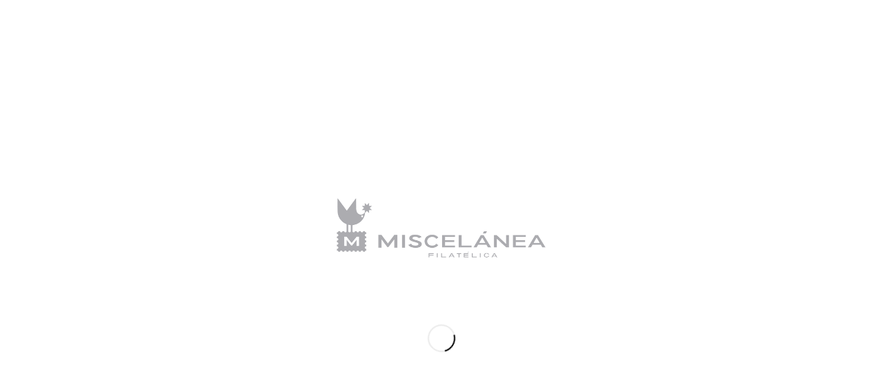

--- FILE ---
content_type: text/html; charset=UTF-8
request_url: https://tienda.mufi.org.mx/producto/inauguracion-del-estadio-de-beisbol-alfredo-harp-helu-diablos-rojos-del-mexico-serie-3-2019/?add_to_compare=4256
body_size: 16937
content:
<!DOCTYPE html>
<html lang="es" class="html_stretched responsive av-preloader-active av-preloader-enabled  html_header_top html_logo_center html_bottom_nav_header html_menu_right html_large html_header_sticky html_header_shrinking html_header_topbar_active html_mobile_menu_tablet html_header_searchicon html_content_align_center html_header_unstick_top_disabled html_header_stretch_disabled html_minimal_header html_av-submenu-hidden html_av-submenu-display-click html_av-overlay-side html_av-overlay-side-classic html_av-submenu-noclone html_entry_id_5536 html_visible_cart av-cookies-no-cookie-consent av-no-preview av-default-lightbox html_text_menu_active av-mobile-menu-switch-default">
<head>
<meta charset="UTF-8" />
<meta name="robots" content="index, follow" />


<!-- mobile setting -->
<meta name="viewport" content="width=device-width, initial-scale=1">

<!-- Scripts/CSS and wp_head hook -->
				<script>document.documentElement.className = document.documentElement.className + ' yes-js js_active js'</script>
			<title>INAUGURACIÓN DEL ESTADIO DE BEISBOL ALFREDO HARP HELÚ DIABLOS ROJOS DEL MÉXICO SERIE 3 2019 &#8211; Tienda MUFI</title>
<meta name='robots' content='max-image-preview:large, noindex, follow' />
	<style>img:is([sizes="auto" i], [sizes^="auto," i]) { contain-intrinsic-size: 3000px 1500px }</style>
	<link rel="alternate" type="application/rss+xml" title="Tienda MUFI &raquo; Feed" href="https://tienda.mufi.org.mx/feed/" />
<link rel="alternate" type="application/rss+xml" title="Tienda MUFI &raquo; Feed de los comentarios" href="https://tienda.mufi.org.mx/comments/feed/" />

<!-- google webfont font replacement -->

			<script type='text/javascript'>

				(function() {

					/*	check if webfonts are disabled by user setting via cookie - or user must opt in.	*/
					var html = document.getElementsByTagName('html')[0];
					var cookie_check = html.className.indexOf('av-cookies-needs-opt-in') >= 0 || html.className.indexOf('av-cookies-can-opt-out') >= 0;
					var allow_continue = true;
					var silent_accept_cookie = html.className.indexOf('av-cookies-user-silent-accept') >= 0;

					if( cookie_check && ! silent_accept_cookie )
					{
						if( ! document.cookie.match(/aviaCookieConsent/) || html.className.indexOf('av-cookies-session-refused') >= 0 )
						{
							allow_continue = false;
						}
						else
						{
							if( ! document.cookie.match(/aviaPrivacyRefuseCookiesHideBar/) )
							{
								allow_continue = false;
							}
							else if( ! document.cookie.match(/aviaPrivacyEssentialCookiesEnabled/) )
							{
								allow_continue = false;
							}
							else if( document.cookie.match(/aviaPrivacyGoogleWebfontsDisabled/) )
							{
								allow_continue = false;
							}
						}
					}

					if( allow_continue )
					{
						var f = document.createElement('link');

						f.type 	= 'text/css';
						f.rel 	= 'stylesheet';
						f.href 	= 'https://fonts.googleapis.com/css?family=Lato:300,400,700%7COpen+Sans:400,600&display=auto';
						f.id 	= 'avia-google-webfont';

						document.getElementsByTagName('head')[0].appendChild(f);
					}
				})();

			</script>
			<script type="text/javascript">
/* <![CDATA[ */
window._wpemojiSettings = {"baseUrl":"https:\/\/s.w.org\/images\/core\/emoji\/16.0.1\/72x72\/","ext":".png","svgUrl":"https:\/\/s.w.org\/images\/core\/emoji\/16.0.1\/svg\/","svgExt":".svg","source":{"concatemoji":"https:\/\/tienda.mufi.org.mx\/wp-includes\/js\/wp-emoji-release.min.js?ver=6.8.3"}};
/*! This file is auto-generated */
!function(s,n){var o,i,e;function c(e){try{var t={supportTests:e,timestamp:(new Date).valueOf()};sessionStorage.setItem(o,JSON.stringify(t))}catch(e){}}function p(e,t,n){e.clearRect(0,0,e.canvas.width,e.canvas.height),e.fillText(t,0,0);var t=new Uint32Array(e.getImageData(0,0,e.canvas.width,e.canvas.height).data),a=(e.clearRect(0,0,e.canvas.width,e.canvas.height),e.fillText(n,0,0),new Uint32Array(e.getImageData(0,0,e.canvas.width,e.canvas.height).data));return t.every(function(e,t){return e===a[t]})}function u(e,t){e.clearRect(0,0,e.canvas.width,e.canvas.height),e.fillText(t,0,0);for(var n=e.getImageData(16,16,1,1),a=0;a<n.data.length;a++)if(0!==n.data[a])return!1;return!0}function f(e,t,n,a){switch(t){case"flag":return n(e,"\ud83c\udff3\ufe0f\u200d\u26a7\ufe0f","\ud83c\udff3\ufe0f\u200b\u26a7\ufe0f")?!1:!n(e,"\ud83c\udde8\ud83c\uddf6","\ud83c\udde8\u200b\ud83c\uddf6")&&!n(e,"\ud83c\udff4\udb40\udc67\udb40\udc62\udb40\udc65\udb40\udc6e\udb40\udc67\udb40\udc7f","\ud83c\udff4\u200b\udb40\udc67\u200b\udb40\udc62\u200b\udb40\udc65\u200b\udb40\udc6e\u200b\udb40\udc67\u200b\udb40\udc7f");case"emoji":return!a(e,"\ud83e\udedf")}return!1}function g(e,t,n,a){var r="undefined"!=typeof WorkerGlobalScope&&self instanceof WorkerGlobalScope?new OffscreenCanvas(300,150):s.createElement("canvas"),o=r.getContext("2d",{willReadFrequently:!0}),i=(o.textBaseline="top",o.font="600 32px Arial",{});return e.forEach(function(e){i[e]=t(o,e,n,a)}),i}function t(e){var t=s.createElement("script");t.src=e,t.defer=!0,s.head.appendChild(t)}"undefined"!=typeof Promise&&(o="wpEmojiSettingsSupports",i=["flag","emoji"],n.supports={everything:!0,everythingExceptFlag:!0},e=new Promise(function(e){s.addEventListener("DOMContentLoaded",e,{once:!0})}),new Promise(function(t){var n=function(){try{var e=JSON.parse(sessionStorage.getItem(o));if("object"==typeof e&&"number"==typeof e.timestamp&&(new Date).valueOf()<e.timestamp+604800&&"object"==typeof e.supportTests)return e.supportTests}catch(e){}return null}();if(!n){if("undefined"!=typeof Worker&&"undefined"!=typeof OffscreenCanvas&&"undefined"!=typeof URL&&URL.createObjectURL&&"undefined"!=typeof Blob)try{var e="postMessage("+g.toString()+"("+[JSON.stringify(i),f.toString(),p.toString(),u.toString()].join(",")+"));",a=new Blob([e],{type:"text/javascript"}),r=new Worker(URL.createObjectURL(a),{name:"wpTestEmojiSupports"});return void(r.onmessage=function(e){c(n=e.data),r.terminate(),t(n)})}catch(e){}c(n=g(i,f,p,u))}t(n)}).then(function(e){for(var t in e)n.supports[t]=e[t],n.supports.everything=n.supports.everything&&n.supports[t],"flag"!==t&&(n.supports.everythingExceptFlag=n.supports.everythingExceptFlag&&n.supports[t]);n.supports.everythingExceptFlag=n.supports.everythingExceptFlag&&!n.supports.flag,n.DOMReady=!1,n.readyCallback=function(){n.DOMReady=!0}}).then(function(){return e}).then(function(){var e;n.supports.everything||(n.readyCallback(),(e=n.source||{}).concatemoji?t(e.concatemoji):e.wpemoji&&e.twemoji&&(t(e.twemoji),t(e.wpemoji)))}))}((window,document),window._wpemojiSettings);
/* ]]> */
</script>
<style id='wp-emoji-styles-inline-css' type='text/css'>

	img.wp-smiley, img.emoji {
		display: inline !important;
		border: none !important;
		box-shadow: none !important;
		height: 1em !important;
		width: 1em !important;
		margin: 0 0.07em !important;
		vertical-align: -0.1em !important;
		background: none !important;
		padding: 0 !important;
	}
</style>
<link rel='stylesheet' id='wp-block-library-css' href='https://tienda.mufi.org.mx/wp-includes/css/dist/block-library/style.min.css?ver=6.8.3' type='text/css' media='all' />
<link rel='stylesheet' id='jquery-selectBox-css' href='https://tienda.mufi.org.mx/wp-content/plugins/yith-woocommerce-wishlist/assets/css/jquery.selectBox.css?ver=1.2.0' type='text/css' media='all' />
<link rel='stylesheet' id='woocommerce_prettyPhoto_css-css' href='//tienda.mufi.org.mx/wp-content/plugins/woocommerce/assets/css/prettyPhoto.css?ver=3.1.6' type='text/css' media='all' />
<link rel='stylesheet' id='yith-wcwl-main-css' href='https://tienda.mufi.org.mx/wp-content/plugins/yith-woocommerce-wishlist/assets/css/style.css?ver=4.11.0' type='text/css' media='all' />
<style id='yith-wcwl-main-inline-css' type='text/css'>
 :root { --rounded-corners-radius: 16px; --add-to-cart-rounded-corners-radius: 16px; --color-headers-background: #F4F4F4; --feedback-duration: 3s } 
 :root { --rounded-corners-radius: 16px; --add-to-cart-rounded-corners-radius: 16px; --color-headers-background: #F4F4F4; --feedback-duration: 3s } 
</style>
<style id='global-styles-inline-css' type='text/css'>
:root{--wp--preset--aspect-ratio--square: 1;--wp--preset--aspect-ratio--4-3: 4/3;--wp--preset--aspect-ratio--3-4: 3/4;--wp--preset--aspect-ratio--3-2: 3/2;--wp--preset--aspect-ratio--2-3: 2/3;--wp--preset--aspect-ratio--16-9: 16/9;--wp--preset--aspect-ratio--9-16: 9/16;--wp--preset--color--black: #000000;--wp--preset--color--cyan-bluish-gray: #abb8c3;--wp--preset--color--white: #ffffff;--wp--preset--color--pale-pink: #f78da7;--wp--preset--color--vivid-red: #cf2e2e;--wp--preset--color--luminous-vivid-orange: #ff6900;--wp--preset--color--luminous-vivid-amber: #fcb900;--wp--preset--color--light-green-cyan: #7bdcb5;--wp--preset--color--vivid-green-cyan: #00d084;--wp--preset--color--pale-cyan-blue: #8ed1fc;--wp--preset--color--vivid-cyan-blue: #0693e3;--wp--preset--color--vivid-purple: #9b51e0;--wp--preset--color--metallic-red: #b02b2c;--wp--preset--color--maximum-yellow-red: #edae44;--wp--preset--color--yellow-sun: #eeee22;--wp--preset--color--palm-leaf: #83a846;--wp--preset--color--aero: #7bb0e7;--wp--preset--color--old-lavender: #745f7e;--wp--preset--color--steel-teal: #5f8789;--wp--preset--color--raspberry-pink: #d65799;--wp--preset--color--medium-turquoise: #4ecac2;--wp--preset--gradient--vivid-cyan-blue-to-vivid-purple: linear-gradient(135deg,rgba(6,147,227,1) 0%,rgb(155,81,224) 100%);--wp--preset--gradient--light-green-cyan-to-vivid-green-cyan: linear-gradient(135deg,rgb(122,220,180) 0%,rgb(0,208,130) 100%);--wp--preset--gradient--luminous-vivid-amber-to-luminous-vivid-orange: linear-gradient(135deg,rgba(252,185,0,1) 0%,rgba(255,105,0,1) 100%);--wp--preset--gradient--luminous-vivid-orange-to-vivid-red: linear-gradient(135deg,rgba(255,105,0,1) 0%,rgb(207,46,46) 100%);--wp--preset--gradient--very-light-gray-to-cyan-bluish-gray: linear-gradient(135deg,rgb(238,238,238) 0%,rgb(169,184,195) 100%);--wp--preset--gradient--cool-to-warm-spectrum: linear-gradient(135deg,rgb(74,234,220) 0%,rgb(151,120,209) 20%,rgb(207,42,186) 40%,rgb(238,44,130) 60%,rgb(251,105,98) 80%,rgb(254,248,76) 100%);--wp--preset--gradient--blush-light-purple: linear-gradient(135deg,rgb(255,206,236) 0%,rgb(152,150,240) 100%);--wp--preset--gradient--blush-bordeaux: linear-gradient(135deg,rgb(254,205,165) 0%,rgb(254,45,45) 50%,rgb(107,0,62) 100%);--wp--preset--gradient--luminous-dusk: linear-gradient(135deg,rgb(255,203,112) 0%,rgb(199,81,192) 50%,rgb(65,88,208) 100%);--wp--preset--gradient--pale-ocean: linear-gradient(135deg,rgb(255,245,203) 0%,rgb(182,227,212) 50%,rgb(51,167,181) 100%);--wp--preset--gradient--electric-grass: linear-gradient(135deg,rgb(202,248,128) 0%,rgb(113,206,126) 100%);--wp--preset--gradient--midnight: linear-gradient(135deg,rgb(2,3,129) 0%,rgb(40,116,252) 100%);--wp--preset--font-size--small: 1rem;--wp--preset--font-size--medium: 1.125rem;--wp--preset--font-size--large: 1.75rem;--wp--preset--font-size--x-large: clamp(1.75rem, 3vw, 2.25rem);--wp--preset--spacing--20: 0.44rem;--wp--preset--spacing--30: 0.67rem;--wp--preset--spacing--40: 1rem;--wp--preset--spacing--50: 1.5rem;--wp--preset--spacing--60: 2.25rem;--wp--preset--spacing--70: 3.38rem;--wp--preset--spacing--80: 5.06rem;--wp--preset--shadow--natural: 6px 6px 9px rgba(0, 0, 0, 0.2);--wp--preset--shadow--deep: 12px 12px 50px rgba(0, 0, 0, 0.4);--wp--preset--shadow--sharp: 6px 6px 0px rgba(0, 0, 0, 0.2);--wp--preset--shadow--outlined: 6px 6px 0px -3px rgba(255, 255, 255, 1), 6px 6px rgba(0, 0, 0, 1);--wp--preset--shadow--crisp: 6px 6px 0px rgba(0, 0, 0, 1);}:root { --wp--style--global--content-size: 800px;--wp--style--global--wide-size: 1130px; }:where(body) { margin: 0; }.wp-site-blocks > .alignleft { float: left; margin-right: 2em; }.wp-site-blocks > .alignright { float: right; margin-left: 2em; }.wp-site-blocks > .aligncenter { justify-content: center; margin-left: auto; margin-right: auto; }:where(.is-layout-flex){gap: 0.5em;}:where(.is-layout-grid){gap: 0.5em;}.is-layout-flow > .alignleft{float: left;margin-inline-start: 0;margin-inline-end: 2em;}.is-layout-flow > .alignright{float: right;margin-inline-start: 2em;margin-inline-end: 0;}.is-layout-flow > .aligncenter{margin-left: auto !important;margin-right: auto !important;}.is-layout-constrained > .alignleft{float: left;margin-inline-start: 0;margin-inline-end: 2em;}.is-layout-constrained > .alignright{float: right;margin-inline-start: 2em;margin-inline-end: 0;}.is-layout-constrained > .aligncenter{margin-left: auto !important;margin-right: auto !important;}.is-layout-constrained > :where(:not(.alignleft):not(.alignright):not(.alignfull)){max-width: var(--wp--style--global--content-size);margin-left: auto !important;margin-right: auto !important;}.is-layout-constrained > .alignwide{max-width: var(--wp--style--global--wide-size);}body .is-layout-flex{display: flex;}.is-layout-flex{flex-wrap: wrap;align-items: center;}.is-layout-flex > :is(*, div){margin: 0;}body .is-layout-grid{display: grid;}.is-layout-grid > :is(*, div){margin: 0;}body{padding-top: 0px;padding-right: 0px;padding-bottom: 0px;padding-left: 0px;}a:where(:not(.wp-element-button)){text-decoration: underline;}:root :where(.wp-element-button, .wp-block-button__link){background-color: #32373c;border-width: 0;color: #fff;font-family: inherit;font-size: inherit;line-height: inherit;padding: calc(0.667em + 2px) calc(1.333em + 2px);text-decoration: none;}.has-black-color{color: var(--wp--preset--color--black) !important;}.has-cyan-bluish-gray-color{color: var(--wp--preset--color--cyan-bluish-gray) !important;}.has-white-color{color: var(--wp--preset--color--white) !important;}.has-pale-pink-color{color: var(--wp--preset--color--pale-pink) !important;}.has-vivid-red-color{color: var(--wp--preset--color--vivid-red) !important;}.has-luminous-vivid-orange-color{color: var(--wp--preset--color--luminous-vivid-orange) !important;}.has-luminous-vivid-amber-color{color: var(--wp--preset--color--luminous-vivid-amber) !important;}.has-light-green-cyan-color{color: var(--wp--preset--color--light-green-cyan) !important;}.has-vivid-green-cyan-color{color: var(--wp--preset--color--vivid-green-cyan) !important;}.has-pale-cyan-blue-color{color: var(--wp--preset--color--pale-cyan-blue) !important;}.has-vivid-cyan-blue-color{color: var(--wp--preset--color--vivid-cyan-blue) !important;}.has-vivid-purple-color{color: var(--wp--preset--color--vivid-purple) !important;}.has-metallic-red-color{color: var(--wp--preset--color--metallic-red) !important;}.has-maximum-yellow-red-color{color: var(--wp--preset--color--maximum-yellow-red) !important;}.has-yellow-sun-color{color: var(--wp--preset--color--yellow-sun) !important;}.has-palm-leaf-color{color: var(--wp--preset--color--palm-leaf) !important;}.has-aero-color{color: var(--wp--preset--color--aero) !important;}.has-old-lavender-color{color: var(--wp--preset--color--old-lavender) !important;}.has-steel-teal-color{color: var(--wp--preset--color--steel-teal) !important;}.has-raspberry-pink-color{color: var(--wp--preset--color--raspberry-pink) !important;}.has-medium-turquoise-color{color: var(--wp--preset--color--medium-turquoise) !important;}.has-black-background-color{background-color: var(--wp--preset--color--black) !important;}.has-cyan-bluish-gray-background-color{background-color: var(--wp--preset--color--cyan-bluish-gray) !important;}.has-white-background-color{background-color: var(--wp--preset--color--white) !important;}.has-pale-pink-background-color{background-color: var(--wp--preset--color--pale-pink) !important;}.has-vivid-red-background-color{background-color: var(--wp--preset--color--vivid-red) !important;}.has-luminous-vivid-orange-background-color{background-color: var(--wp--preset--color--luminous-vivid-orange) !important;}.has-luminous-vivid-amber-background-color{background-color: var(--wp--preset--color--luminous-vivid-amber) !important;}.has-light-green-cyan-background-color{background-color: var(--wp--preset--color--light-green-cyan) !important;}.has-vivid-green-cyan-background-color{background-color: var(--wp--preset--color--vivid-green-cyan) !important;}.has-pale-cyan-blue-background-color{background-color: var(--wp--preset--color--pale-cyan-blue) !important;}.has-vivid-cyan-blue-background-color{background-color: var(--wp--preset--color--vivid-cyan-blue) !important;}.has-vivid-purple-background-color{background-color: var(--wp--preset--color--vivid-purple) !important;}.has-metallic-red-background-color{background-color: var(--wp--preset--color--metallic-red) !important;}.has-maximum-yellow-red-background-color{background-color: var(--wp--preset--color--maximum-yellow-red) !important;}.has-yellow-sun-background-color{background-color: var(--wp--preset--color--yellow-sun) !important;}.has-palm-leaf-background-color{background-color: var(--wp--preset--color--palm-leaf) !important;}.has-aero-background-color{background-color: var(--wp--preset--color--aero) !important;}.has-old-lavender-background-color{background-color: var(--wp--preset--color--old-lavender) !important;}.has-steel-teal-background-color{background-color: var(--wp--preset--color--steel-teal) !important;}.has-raspberry-pink-background-color{background-color: var(--wp--preset--color--raspberry-pink) !important;}.has-medium-turquoise-background-color{background-color: var(--wp--preset--color--medium-turquoise) !important;}.has-black-border-color{border-color: var(--wp--preset--color--black) !important;}.has-cyan-bluish-gray-border-color{border-color: var(--wp--preset--color--cyan-bluish-gray) !important;}.has-white-border-color{border-color: var(--wp--preset--color--white) !important;}.has-pale-pink-border-color{border-color: var(--wp--preset--color--pale-pink) !important;}.has-vivid-red-border-color{border-color: var(--wp--preset--color--vivid-red) !important;}.has-luminous-vivid-orange-border-color{border-color: var(--wp--preset--color--luminous-vivid-orange) !important;}.has-luminous-vivid-amber-border-color{border-color: var(--wp--preset--color--luminous-vivid-amber) !important;}.has-light-green-cyan-border-color{border-color: var(--wp--preset--color--light-green-cyan) !important;}.has-vivid-green-cyan-border-color{border-color: var(--wp--preset--color--vivid-green-cyan) !important;}.has-pale-cyan-blue-border-color{border-color: var(--wp--preset--color--pale-cyan-blue) !important;}.has-vivid-cyan-blue-border-color{border-color: var(--wp--preset--color--vivid-cyan-blue) !important;}.has-vivid-purple-border-color{border-color: var(--wp--preset--color--vivid-purple) !important;}.has-metallic-red-border-color{border-color: var(--wp--preset--color--metallic-red) !important;}.has-maximum-yellow-red-border-color{border-color: var(--wp--preset--color--maximum-yellow-red) !important;}.has-yellow-sun-border-color{border-color: var(--wp--preset--color--yellow-sun) !important;}.has-palm-leaf-border-color{border-color: var(--wp--preset--color--palm-leaf) !important;}.has-aero-border-color{border-color: var(--wp--preset--color--aero) !important;}.has-old-lavender-border-color{border-color: var(--wp--preset--color--old-lavender) !important;}.has-steel-teal-border-color{border-color: var(--wp--preset--color--steel-teal) !important;}.has-raspberry-pink-border-color{border-color: var(--wp--preset--color--raspberry-pink) !important;}.has-medium-turquoise-border-color{border-color: var(--wp--preset--color--medium-turquoise) !important;}.has-vivid-cyan-blue-to-vivid-purple-gradient-background{background: var(--wp--preset--gradient--vivid-cyan-blue-to-vivid-purple) !important;}.has-light-green-cyan-to-vivid-green-cyan-gradient-background{background: var(--wp--preset--gradient--light-green-cyan-to-vivid-green-cyan) !important;}.has-luminous-vivid-amber-to-luminous-vivid-orange-gradient-background{background: var(--wp--preset--gradient--luminous-vivid-amber-to-luminous-vivid-orange) !important;}.has-luminous-vivid-orange-to-vivid-red-gradient-background{background: var(--wp--preset--gradient--luminous-vivid-orange-to-vivid-red) !important;}.has-very-light-gray-to-cyan-bluish-gray-gradient-background{background: var(--wp--preset--gradient--very-light-gray-to-cyan-bluish-gray) !important;}.has-cool-to-warm-spectrum-gradient-background{background: var(--wp--preset--gradient--cool-to-warm-spectrum) !important;}.has-blush-light-purple-gradient-background{background: var(--wp--preset--gradient--blush-light-purple) !important;}.has-blush-bordeaux-gradient-background{background: var(--wp--preset--gradient--blush-bordeaux) !important;}.has-luminous-dusk-gradient-background{background: var(--wp--preset--gradient--luminous-dusk) !important;}.has-pale-ocean-gradient-background{background: var(--wp--preset--gradient--pale-ocean) !important;}.has-electric-grass-gradient-background{background: var(--wp--preset--gradient--electric-grass) !important;}.has-midnight-gradient-background{background: var(--wp--preset--gradient--midnight) !important;}.has-small-font-size{font-size: var(--wp--preset--font-size--small) !important;}.has-medium-font-size{font-size: var(--wp--preset--font-size--medium) !important;}.has-large-font-size{font-size: var(--wp--preset--font-size--large) !important;}.has-x-large-font-size{font-size: var(--wp--preset--font-size--x-large) !important;}
:where(.wp-block-post-template.is-layout-flex){gap: 1.25em;}:where(.wp-block-post-template.is-layout-grid){gap: 1.25em;}
:where(.wp-block-columns.is-layout-flex){gap: 2em;}:where(.wp-block-columns.is-layout-grid){gap: 2em;}
:root :where(.wp-block-pullquote){font-size: 1.5em;line-height: 1.6;}
</style>
<link rel='stylesheet' id='contact-form-7-css' href='https://tienda.mufi.org.mx/wp-content/plugins/contact-form-7/includes/css/styles.css?ver=6.1.1' type='text/css' media='all' />
<link rel='stylesheet' id='rs-plugin-settings-css' href='https://tienda.mufi.org.mx/wp-content/plugins/revslider/public/assets/css/settings.css?ver=5.3.1.5' type='text/css' media='all' />
<style id='rs-plugin-settings-inline-css' type='text/css'>
.tp-caption.Twitter-Content a,.tp-caption.Twitter-Content a:visited{color:#0084B4 !important}.tp-caption.Twitter-Content a:hover{color:#0084B4 !important; text-decoration:underline !important}#slide-18-layer-1{text-align:center !important}
</style>
<style id='woocommerce-inline-inline-css' type='text/css'>
.woocommerce form .form-row .required { visibility: visible; }
</style>
<link rel='stylesheet' id='wcboost-products-compare-css' href='https://tienda.mufi.org.mx/wp-content/plugins/wcboost-products-compare/assets/css/compare.css?ver=1.0.8' type='text/css' media='all' />
<link rel='stylesheet' id='wcboost-variation-swatches-css' href='https://tienda.mufi.org.mx/wp-content/plugins/wcboost-variation-swatches/assets/css/frontend.css?ver=1.1.2' type='text/css' media='all' />
<style id='wcboost-variation-swatches-inline-css' type='text/css'>
:root { --wcboost-swatches-item-width: 30px; --wcboost-swatches-item-height: 30px; }
</style>
<link rel='stylesheet' id='wcboost-wishlist-css' href='https://tienda.mufi.org.mx/wp-content/plugins/wcboost-wishlist/assets/css/wishlist.css?ver=1.2.1' type='text/css' media='all' />
<link rel='stylesheet' id='avia-merged-styles-css' href='https://tienda.mufi.org.mx/wp-content/uploads/dynamic_avia/avia-merged-styles-16243a4487deece3856727af1d357448---65c652523fdca.css' type='text/css' media='all' />
<script type="text/javascript" src="https://tienda.mufi.org.mx/wp-includes/js/jquery/jquery.min.js?ver=3.7.1" id="jquery-core-js"></script>
<script type="text/javascript" src="https://tienda.mufi.org.mx/wp-includes/js/jquery/jquery-migrate.min.js?ver=3.4.1" id="jquery-migrate-js"></script>
<script type="text/javascript" src="https://tienda.mufi.org.mx/wp-content/plugins/revslider/public/assets/js/jquery.themepunch.tools.min.js?ver=5.3.1.5" id="tp-tools-js"></script>
<script type="text/javascript" src="https://tienda.mufi.org.mx/wp-content/plugins/revslider/public/assets/js/jquery.themepunch.revolution.min.js?ver=5.3.1.5" id="revmin-js"></script>
<script type="text/javascript" src="https://tienda.mufi.org.mx/wp-content/plugins/woocommerce/assets/js/js-cookie/js.cookie.min.js?ver=2.1.4-wc.10.4.3" id="wc-js-cookie-js" defer="defer" data-wp-strategy="defer"></script>
<script type="text/javascript" id="wc-cart-fragments-js-extra">
/* <![CDATA[ */
var wc_cart_fragments_params = {"ajax_url":"\/wp-admin\/admin-ajax.php","wc_ajax_url":"\/?wc-ajax=%%endpoint%%","cart_hash_key":"wc_cart_hash_039cef77d78d58299f2dd167b74c0791","fragment_name":"wc_fragments_039cef77d78d58299f2dd167b74c0791","request_timeout":"5000"};
/* ]]> */
</script>
<script type="text/javascript" src="https://tienda.mufi.org.mx/wp-content/plugins/woocommerce/assets/js/frontend/cart-fragments.min.js?ver=10.4.3" id="wc-cart-fragments-js" defer="defer" data-wp-strategy="defer"></script>
<script type="text/javascript" src="https://tienda.mufi.org.mx/wp-content/plugins/woocommerce/assets/js/jquery-blockui/jquery.blockUI.min.js?ver=2.7.0-wc.10.4.3" id="wc-jquery-blockui-js" defer="defer" data-wp-strategy="defer"></script>
<script type="text/javascript" id="wc-add-to-cart-js-extra">
/* <![CDATA[ */
var wc_add_to_cart_params = {"ajax_url":"\/wp-admin\/admin-ajax.php","wc_ajax_url":"\/?wc-ajax=%%endpoint%%","i18n_view_cart":"Ver carrito","cart_url":"https:\/\/tienda.mufi.org.mx\/carrito\/","is_cart":"","cart_redirect_after_add":"no"};
/* ]]> */
</script>
<script type="text/javascript" src="https://tienda.mufi.org.mx/wp-content/plugins/woocommerce/assets/js/frontend/add-to-cart.min.js?ver=10.4.3" id="wc-add-to-cart-js" defer="defer" data-wp-strategy="defer"></script>
<script type="text/javascript" src="https://tienda.mufi.org.mx/wp-content/plugins/woocommerce/assets/js/zoom/jquery.zoom.min.js?ver=1.7.21-wc.10.4.3" id="wc-zoom-js" defer="defer" data-wp-strategy="defer"></script>
<script type="text/javascript" src="https://tienda.mufi.org.mx/wp-content/plugins/woocommerce/assets/js/flexslider/jquery.flexslider.min.js?ver=2.7.2-wc.10.4.3" id="wc-flexslider-js" defer="defer" data-wp-strategy="defer"></script>
<script type="text/javascript" id="wc-single-product-js-extra">
/* <![CDATA[ */
var wc_single_product_params = {"i18n_required_rating_text":"Por favor elige una puntuaci\u00f3n","i18n_rating_options":["1 de 5 estrellas","2 de 5 estrellas","3 de 5 estrellas","4 de 5 estrellas","5 de 5 estrellas"],"i18n_product_gallery_trigger_text":"Ver galer\u00eda de im\u00e1genes a pantalla completa","review_rating_required":"yes","flexslider":{"rtl":false,"animation":"slide","smoothHeight":true,"directionNav":false,"controlNav":"thumbnails","slideshow":false,"animationSpeed":500,"animationLoop":false,"allowOneSlide":false},"zoom_enabled":"1","zoom_options":[],"photoswipe_enabled":"","photoswipe_options":{"shareEl":false,"closeOnScroll":false,"history":false,"hideAnimationDuration":0,"showAnimationDuration":0},"flexslider_enabled":"1"};
/* ]]> */
</script>
<script type="text/javascript" src="https://tienda.mufi.org.mx/wp-content/plugins/woocommerce/assets/js/frontend/single-product.min.js?ver=10.4.3" id="wc-single-product-js" defer="defer" data-wp-strategy="defer"></script>
<script type="text/javascript" id="woocommerce-js-extra">
/* <![CDATA[ */
var woocommerce_params = {"ajax_url":"\/wp-admin\/admin-ajax.php","wc_ajax_url":"\/?wc-ajax=%%endpoint%%","i18n_password_show":"Mostrar contrase\u00f1a","i18n_password_hide":"Ocultar contrase\u00f1a"};
/* ]]> */
</script>
<script type="text/javascript" src="https://tienda.mufi.org.mx/wp-content/plugins/woocommerce/assets/js/frontend/woocommerce.min.js?ver=10.4.3" id="woocommerce-js" defer="defer" data-wp-strategy="defer"></script>
<script type="text/javascript" src="https://tienda.mufi.org.mx/wp-content/uploads/dynamic_avia/avia-head-scripts-9842fc0b218c54a6bb9b83642d88652b---65c652524d4b0.js" id="avia-head-scripts-js"></script>
<link rel="https://api.w.org/" href="https://tienda.mufi.org.mx/wp-json/" /><link rel="alternate" title="JSON" type="application/json" href="https://tienda.mufi.org.mx/wp-json/wp/v2/product/5536" /><link rel="EditURI" type="application/rsd+xml" title="RSD" href="https://tienda.mufi.org.mx/xmlrpc.php?rsd" />
<meta name="generator" content="WordPress 6.8.3" />
<meta name="generator" content="WooCommerce 10.4.3" />
<link rel="canonical" href="https://tienda.mufi.org.mx/producto/inauguracion-del-estadio-de-beisbol-alfredo-harp-helu-diablos-rojos-del-mexico-serie-3-2019/" />
<link rel='shortlink' href='https://tienda.mufi.org.mx/?p=5536' />
<link rel="alternate" title="oEmbed (JSON)" type="application/json+oembed" href="https://tienda.mufi.org.mx/wp-json/oembed/1.0/embed?url=https%3A%2F%2Ftienda.mufi.org.mx%2Fproducto%2Finauguracion-del-estadio-de-beisbol-alfredo-harp-helu-diablos-rojos-del-mexico-serie-3-2019%2F" />
<link rel="alternate" title="oEmbed (XML)" type="text/xml+oembed" href="https://tienda.mufi.org.mx/wp-json/oembed/1.0/embed?url=https%3A%2F%2Ftienda.mufi.org.mx%2Fproducto%2Finauguracion-del-estadio-de-beisbol-alfredo-harp-helu-diablos-rojos-del-mexico-serie-3-2019%2F&#038;format=xml" />
<link rel="profile" href="http://gmpg.org/xfn/11" />
<link rel="alternate" type="application/rss+xml" title="Tienda MUFI RSS2 Feed" href="https://tienda.mufi.org.mx/feed/" />
<link rel="pingback" href="https://tienda.mufi.org.mx/xmlrpc.php" />
<!--[if lt IE 9]><script src="https://tienda.mufi.org.mx/wp-content/themes/enfold/js/html5shiv.js"></script><![endif]-->
<link rel="icon" href="https://tienda.mufi.org.mx/wp-content/uploads/2024/02/mufi.png" type="image/png">
	<noscript><style>.woocommerce-product-gallery{ opacity: 1 !important; }</style></noscript>
	<meta name="generator" content="Powered by Slider Revolution 5.3.1.5 - responsive, Mobile-Friendly Slider Plugin for WordPress with comfortable drag and drop interface." />

<!-- To speed up the rendering and to display the site as fast as possible to the user we include some styles and scripts for above the fold content inline -->
<script type="text/javascript">'use strict';var avia_is_mobile=!1;if(/Android|webOS|iPhone|iPad|iPod|BlackBerry|IEMobile|Opera Mini/i.test(navigator.userAgent)&&'ontouchstart' in document.documentElement){avia_is_mobile=!0;document.documentElement.className+=' avia_mobile '}
else{document.documentElement.className+=' avia_desktop '};document.documentElement.className+=' js_active ';(function(){var e=['-webkit-','-moz-','-ms-',''],n='',o=!1,a=!1;for(var t in e){if(e[t]+'transform' in document.documentElement.style){o=!0;n=e[t]+'transform'};if(e[t]+'perspective' in document.documentElement.style){a=!0}};if(o){document.documentElement.className+=' avia_transform '};if(a){document.documentElement.className+=' avia_transform3d '};if(typeof document.getElementsByClassName=='function'&&typeof document.documentElement.getBoundingClientRect=='function'&&avia_is_mobile==!1){if(n&&window.innerHeight>0){setTimeout(function(){var e=0,o={},a=0,t=document.getElementsByClassName('av-parallax'),i=window.pageYOffset||document.documentElement.scrollTop;for(e=0;e<t.length;e++){t[e].style.top='0px';o=t[e].getBoundingClientRect();a=Math.ceil((window.innerHeight+i-o.top)*0.3);t[e].style[n]='translate(0px, '+a+'px)';t[e].style.top='auto';t[e].className+=' enabled-parallax '}},50)}}})();</script><style id="kirki-inline-styles"></style><style type="text/css">
		@font-face {font-family: 'entypo-fontello'; font-weight: normal; font-style: normal; font-display: auto;
		src: url('https://tienda.mufi.org.mx/wp-content/themes/enfold/config-templatebuilder/avia-template-builder/assets/fonts/entypo-fontello.woff2') format('woff2'),
		url('https://tienda.mufi.org.mx/wp-content/themes/enfold/config-templatebuilder/avia-template-builder/assets/fonts/entypo-fontello.woff') format('woff'),
		url('https://tienda.mufi.org.mx/wp-content/themes/enfold/config-templatebuilder/avia-template-builder/assets/fonts/entypo-fontello.ttf') format('truetype'),
		url('https://tienda.mufi.org.mx/wp-content/themes/enfold/config-templatebuilder/avia-template-builder/assets/fonts/entypo-fontello.svg#entypo-fontello') format('svg'),
		url('https://tienda.mufi.org.mx/wp-content/themes/enfold/config-templatebuilder/avia-template-builder/assets/fonts/entypo-fontello.eot'),
		url('https://tienda.mufi.org.mx/wp-content/themes/enfold/config-templatebuilder/avia-template-builder/assets/fonts/entypo-fontello.eot?#iefix') format('embedded-opentype');
		} #top .avia-font-entypo-fontello, body .avia-font-entypo-fontello, html body [data-av_iconfont='entypo-fontello']:before{ font-family: 'entypo-fontello'; }
		</style>

<!--
Debugging Info for Theme support: 

Theme: Enfold
Version: 5.6.5
Installed: enfold
AviaFramework Version: 5.6
AviaBuilder Version: 5.3
aviaElementManager Version: 1.0.1
ML:256-PU:169-PLA:21
WP:6.8.3
Compress: CSS:all theme files - JS:all theme files
Updates: disabled
PLAu:20
-->
</head>

<body id="top" class="wp-singular product-template-default single single-product postid-5536 wp-theme-enfold stretched rtl_columns av-curtain-numeric lato open_sans  theme-enfold woocommerce woocommerce-page woocommerce-no-js avia-responsive-images-support avia-woocommerce-30" itemscope="itemscope" itemtype="https://schema.org/WebPage" >

	<div class='av-siteloader-wrap av-transition-enabled av-transition-with-logo'><div class="av-siteloader-inner"><div class="av-siteloader-cell"><img class='av-preloading-logo' src='https://tienda.mufi.org.mx/wp-content/uploads/2023/08/load-tienda.png' alt='Cargando' title='Cargando' /><div class="av-siteloader"><div class="av-siteloader-extra"></div></div></div></div></div>
	<div id='wrap_all'>

	
<header id='header' class='all_colors header_color light_bg_color  av_header_top av_logo_center av_bottom_nav_header av_menu_right av_large av_header_sticky av_header_shrinking av_header_stretch_disabled av_mobile_menu_tablet av_header_searchicon av_header_unstick_top_disabled av_seperator_small_border av_minimal_header' data-av_shrink_factor='50' role="banner" itemscope="itemscope" itemtype="https://schema.org/WPHeader" >

		<div id='header_meta' class='container_wrap container_wrap_meta  av_icon_active_right av_extra_header_active av_secondary_right av_entry_id_5536'>

			      <div class='container'>
			      <ul class='noLightbox social_bookmarks icon_count_2'><li class='social_bookmarks_twitter av-social-link-twitter social_icon_1'><a target="_blank" aria-label="Link to Twitter" href='https://twitter.com/MUFI_oax' aria-hidden='false' data-av_icon='' data-av_iconfont='entypo-fontello' title='Twitter' rel="noopener"><span class='avia_hidden_link_text'>Twitter</span></a></li><li class='social_bookmarks_instagram av-social-link-instagram social_icon_2'><a target="_blank" aria-label="Link to Instagram" href='https://www.instagram.com/museomufi' aria-hidden='false' data-av_icon='' data-av_iconfont='entypo-fontello' title='Instagram' rel="noopener"><span class='avia_hidden_link_text'>Instagram</span></a></li></ul>			      </div>
		</div>

		<div  id='header_main' class='container_wrap container_wrap_logo'>

        <ul  class = 'menu-item cart_dropdown av-display-cart-on-load' data-success='se ha añadido a la cesta'><li class="cart_dropdown_first"><a class='cart_dropdown_link' href='https://tienda.mufi.org.mx/carrito/'><span aria-hidden='true' data-av_icon='' data-av_iconfont='entypo-fontello'></span><span class='av-cart-counter '>0</span><span class="avia_hidden_link_text">Carrito de Compra</span></a><!--<span class='cart_subtotal'><span class="woocommerce-Price-amount amount"><bdi><span class="woocommerce-Price-currencySymbol">&#36;</span>0.00</bdi></span></span>--><div class="dropdown_widget dropdown_widget_cart"><div class="avia-arrow"></div><div class="widget_shopping_cart_content"></div></div></li></ul><div class='container av-logo-container'><div class='inner-container'><span class='logo avia-standard-logo'><a href='https://tienda.mufi.org.mx/' class='' aria-label='logo-miscelanea' title='logo-miscelanea'><img src="https://tienda.mufi.org.mx/wp-content/uploads/2023/06/logo-miscelanea-1.png" srcset="https://tienda.mufi.org.mx/wp-content/uploads/2023/06/logo-miscelanea-1.png 1240w, https://tienda.mufi.org.mx/wp-content/uploads/2023/06/logo-miscelanea-1-600x300.png 600w, https://tienda.mufi.org.mx/wp-content/uploads/2023/06/logo-miscelanea-1-300x150.png 300w, https://tienda.mufi.org.mx/wp-content/uploads/2023/06/logo-miscelanea-1-1024x513.png 1024w, https://tienda.mufi.org.mx/wp-content/uploads/2023/06/logo-miscelanea-1-768x385.png 768w" sizes="(max-width: 1240px) 100vw, 1240px" height="100" width="300" alt='Tienda MUFI' title='logo-miscelanea' /></a></span></div></div><div id='header_main_alternate' class='container_wrap'><div class='container'><nav class='main_menu' data-selectname='Selecciona una página'  role="navigation" itemscope="itemscope" itemtype="https://schema.org/SiteNavigationElement" ><div class="avia-menu av-main-nav-wrap"><ul role="menu" class="menu av-main-nav" id="avia-menu"><li role="menuitem" id="menu-item-3152" class="menu-item menu-item-type-custom menu-item-object-custom menu-item-has-children menu-item-top-level menu-item-top-level-1"><a href="#" itemprop="url" tabindex="0"><span class="avia-bullet"></span><span class="avia-menu-text">Timbres postales</span><span class="avia-menu-fx"><span class="avia-arrow-wrap"><span class="avia-arrow"></span></span></span></a>


<ul class="sub-menu">
	<li role="menuitem" id="menu-item-5808" class="menu-item menu-item-type-custom menu-item-object-custom menu-item-has-children"><a href="https://tienda.mufi.org.mx/timbres-postales-mexico/" itemprop="url" tabindex="0"><span class="avia-bullet"></span><span class="avia-menu-text">México</span></a>
	<ul class="sub-menu">
		<li role="menuitem" id="menu-item-6981" class="menu-item menu-item-type-custom menu-item-object-custom"><a href="#" itemprop="url" tabindex="0"><span class="avia-bullet"></span><span class="avia-menu-text">Conmemorativos</span></a></li>
		<li role="menuitem" id="menu-item-6935" class="menu-item menu-item-type-custom menu-item-object-custom"><a href="#" itemprop="url" tabindex="0"><span class="avia-bullet"></span><span class="avia-menu-text">Colecciones Anuales</span></a></li>
		<li role="menuitem" id="menu-item-3975" class="menu-item menu-item-type-post_type menu-item-object-page"><a href="https://tienda.mufi.org.mx/series-permanentes/" itemprop="url" tabindex="0"><span class="avia-bullet"></span><span class="avia-menu-text">Series Permanentes</span></a></li>
		<li role="menuitem" id="menu-item-6976" class="menu-item menu-item-type-post_type menu-item-object-page"><a href="https://tienda.mufi.org.mx/hojillas-2/" itemprop="url" tabindex="0"><span class="avia-bullet"></span><span class="avia-menu-text">Hojillas</span></a></li>
		<li role="menuitem" id="menu-item-6933" class="menu-item menu-item-type-custom menu-item-object-custom"><a href="#" itemprop="url" tabindex="0"><span class="avia-bullet"></span><span class="avia-menu-text">Sobres 1er día</span></a></li>
	</ul>
</li>
	<li role="menuitem" id="menu-item-3976" class="menu-item menu-item-type-post_type menu-item-object-page menu-item-has-children"><a href="https://tienda.mufi.org.mx/otros-paises/" itemprop="url" tabindex="0"><span class="avia-bullet"></span><span class="avia-menu-text">Otros países</span></a>
	<ul class="sub-menu">
		<li role="menuitem" id="menu-item-3977" class="menu-item menu-item-type-post_type menu-item-object-page"><a href="https://tienda.mufi.org.mx/usa/" itemprop="url" tabindex="0"><span class="avia-bullet"></span><span class="avia-menu-text">USA</span></a></li>
	</ul>
</li>
</ul>
</li>
<li role="menuitem" id="menu-item-7003" class="menu-item menu-item-type-post_type menu-item-object-page menu-item-top-level menu-item-top-level-2"><a href="https://tienda.mufi.org.mx/material/" itemprop="url" tabindex="0"><span class="avia-bullet"></span><span class="avia-menu-text">Material Filatélico</span><span class="avia-menu-fx"><span class="avia-arrow-wrap"><span class="avia-arrow"></span></span></span></a></li>
<li role="menuitem" id="menu-item-6957" class="menu-item menu-item-type-post_type menu-item-object-page menu-item-top-level menu-item-top-level-3"><a href="https://tienda.mufi.org.mx/souvenirs/" itemprop="url" tabindex="0"><span class="avia-bullet"></span><span class="avia-menu-text">Souvenirs</span><span class="avia-menu-fx"><span class="avia-arrow-wrap"><span class="avia-arrow"></span></span></span></a></li>
<li role="menuitem" id="menu-item-6999" class="menu-item menu-item-type-post_type menu-item-object-page menu-item-has-children menu-item-top-level menu-item-top-level-4"><a href="https://tienda.mufi.org.mx/publicaciones/" itemprop="url" tabindex="0"><span class="avia-bullet"></span><span class="avia-menu-text">Publicaciones</span><span class="avia-menu-fx"><span class="avia-arrow-wrap"><span class="avia-arrow"></span></span></span></a>


<ul class="sub-menu">
	<li role="menuitem" id="menu-item-6937" class="menu-item menu-item-type-custom menu-item-object-custom"><a href="#" itemprop="url" tabindex="0"><span class="avia-bullet"></span><span class="avia-menu-text">Brochures</span></a></li>
	<li role="menuitem" id="menu-item-6936" class="menu-item menu-item-type-custom menu-item-object-custom"><a href="#" itemprop="url" tabindex="0"><span class="avia-bullet"></span><span class="avia-menu-text">Catálogos</span></a></li>
	<li role="menuitem" id="menu-item-4549" class="menu-item menu-item-type-post_type menu-item-object-page"><a href="https://tienda.mufi.org.mx/publicaciones/libros/" itemprop="url" tabindex="0"><span class="avia-bullet"></span><span class="avia-menu-text">Libros</span></a></li>
	<li role="menuitem" id="menu-item-6938" class="menu-item menu-item-type-custom menu-item-object-custom"><a href="#" itemprop="url" tabindex="0"><span class="avia-bullet"></span><span class="avia-menu-text">Otras publicaciones</span></a></li>
</ul>
</li>
<li role="menuitem" id="menu-item-3157" class="menu-item menu-item-type-post_type menu-item-object-page menu-item-top-level menu-item-top-level-5"><a href="https://tienda.mufi.org.mx/contacto/" itemprop="url" tabindex="0"><span class="avia-bullet"></span><span class="avia-menu-text">Contacto</span><span class="avia-menu-fx"><span class="avia-arrow-wrap"><span class="avia-arrow"></span></span></span></a></li>
<li id="menu-item-wc-account-icon" class="noMobile menu-item menu-item-account-icon menu-item-avia-special" role="menuitem"><a aria-label="Login / Register Page Link" href="https://tienda.mufi.org.mx/mi-cuenta/ " title="Login / Register" aria-hidden='false' data-av_icon='' data-av_iconfont='entypo-fontello'><span class="avia_hidden_link_text">Login / Register Page Link</span></a></li><li id="menu-item-search" class="noMobile menu-item menu-item-search-dropdown menu-item-avia-special" role="menuitem"><a aria-label="Buscar" href="?s=" rel="nofollow" data-avia-search-tooltip="

&lt;form role=&quot;search&quot; action=&quot;https://tienda.mufi.org.mx/&quot; id=&quot;searchform&quot; method=&quot;get&quot; class=&quot;&quot;&gt;
	&lt;div&gt;
		&lt;input type=&quot;submit&quot; value=&quot;&quot; id=&quot;searchsubmit&quot; class=&quot;button avia-font-entypo-fontello&quot; /&gt;
		&lt;input type=&quot;text&quot; id=&quot;s&quot; name=&quot;s&quot; value=&quot;&quot; placeholder='Buscar' /&gt;
			&lt;/div&gt;
&lt;/form&gt;
" aria-hidden='false' data-av_icon='' data-av_iconfont='entypo-fontello'><span class="avia_hidden_link_text">Buscar</span></a></li><li class="av-burger-menu-main menu-item-avia-special " role="menuitem">
	        			<a href="#" aria-label="Menú" aria-hidden="false">
							<span class="av-hamburger av-hamburger--spin av-js-hamburger">
								<span class="av-hamburger-box">
						          <span class="av-hamburger-inner"></span>
						          <strong>Menú</strong>
								</span>
							</span>
							<span class="avia_hidden_link_text">Menú</span>
						</a>
	        		   </li></ul></div></nav></div> </div> 
		<!-- end container_wrap-->
		</div>
<div class="header_bg"></div>
<!-- end header -->
</header>

	<div id='main' class='all_colors' data-scroll-offset='116'>

	
	<div class='container_wrap container_wrap_first main_color sidebar_right template-shop shop_columns_3'><div class="container">
					
			<div class="woocommerce-notices-wrapper">
	<div class="woocommerce-message" role="alert">
		<a href="https://tienda.mufi.org.mx" tabindex="1" class="button wc-forward">Compare</a>&ldquo;IDOLOS POPULARES EN TELEV MEX XAVIER L CHABELO S 2 2006&rdquo; has been added to the compare list	</div>
</div><div id="product-5536" class="product type-product post-5536 status-publish first instock product_cat-569 product_cat-material-de-beisbol product_cat-mexico product_cat-timbres-postales has-post-thumbnail purchasable product-type-simple">

	<div class="noHover single-product-main-image alpha"><div class='avia-wc-30-product-gallery-lightbox av-remove-size-attr' aria-hidden='true' data-av_icon='' data-av_iconfont='entypo-fontello'></div><div class="woocommerce-product-gallery woocommerce-product-gallery--with-images woocommerce-product-gallery--columns-4 images" data-columns="4" style="opacity: 0; transition: opacity .25s ease-in-out;">
	<div class="woocommerce-product-gallery__wrapper">
		<div data-thumb="https://tienda.mufi.org.mx/wp-content/uploads/2019/04/IMG_131111-100x100.png" data-thumb-alt="INAUGURACIÓN DEL ESTADIO DE BEISBOL ALFREDO HARP HELÚ DIABLOS ROJOS DEL MÉXICO SERIE 3 2019" data-thumb-srcset="https://tienda.mufi.org.mx/wp-content/uploads/2019/04/IMG_131111-100x100.png 100w, https://tienda.mufi.org.mx/wp-content/uploads/2019/04/IMG_131111-150x150.png 150w, https://tienda.mufi.org.mx/wp-content/uploads/2019/04/IMG_131111-300x300.png 300w"  data-thumb-sizes="(max-width: 100px) 100vw, 100px" class="woocommerce-product-gallery__image"><a href="https://tienda.mufi.org.mx/wp-content/uploads/2019/04/IMG_131111.png"><img width="2305" height="1383" src="https://tienda.mufi.org.mx/wp-content/uploads/2019/04/IMG_131111.png" class="wp-post-image" alt="INAUGURACIÓN DEL ESTADIO DE BEISBOL ALFREDO HARP HELÚ DIABLOS ROJOS DEL MÉXICO SERIE 3 2019" data-caption="" data-src="https://tienda.mufi.org.mx/wp-content/uploads/2019/04/IMG_131111.png" data-large_image="https://tienda.mufi.org.mx/wp-content/uploads/2019/04/IMG_131111.png" data-large_image_width="2305" data-large_image_height="1383" decoding="async" srcset="https://tienda.mufi.org.mx/wp-content/uploads/2019/04/IMG_131111.png 2305w, https://tienda.mufi.org.mx/wp-content/uploads/2019/04/IMG_131111-300x180.png 300w, https://tienda.mufi.org.mx/wp-content/uploads/2019/04/IMG_131111-768x461.png 768w, https://tienda.mufi.org.mx/wp-content/uploads/2019/04/IMG_131111-1024x614.png 1024w" sizes="(max-width: 2305px) 100vw, 2305px" /></a></div>	</div>
</div>
<aside class='sidebar sidebar_sidebar_right   alpha units'  role="complementary" itemscope="itemscope" itemtype="https://schema.org/WPSideBar" ><div class="inner_sidebar extralight-border"></div></aside></div><div class="single-product-summary">
	<div class="summary entry-summary">
		<h1 class="product_title entry-title">INAUGURACIÓN DEL ESTADIO DE BEISBOL ALFREDO HARP HELÚ DIABLOS ROJOS DEL MÉXICO SERIE 3 2019</h1><p class="price"><span class="woocommerce-Price-amount amount"><bdi><span class="woocommerce-Price-currencySymbol">&#36;</span>21.00</bdi></span></p>
<div class="woocommerce-product-details__short-description">
	<p>INAUGURACIÓN DEL ESTADIO DE BEISBOL ALFREDO HARP HELÚ DIABLOS ROJOS DEL MÉXICO SERIE 3 2019</p>
</div>

	
	<form class="cart" action="https://tienda.mufi.org.mx/producto/inauguracion-del-estadio-de-beisbol-alfredo-harp-helu-diablos-rojos-del-mexico-serie-3-2019/" method="post" enctype='multipart/form-data'>
		
		<div class="quantity">
		<label class="screen-reader-text" for="quantity_696f25b6cf174">INAUGURACIÓN DEL ESTADIO DE BEISBOL ALFREDO HARP HELÚ DIABLOS ROJOS DEL MÉXICO SERIE 3 2019 cantidad</label>
	<input
		type="number"
				id="quantity_696f25b6cf174"
		class="input-text qty text"
		name="quantity"
		value="1"
		aria-label="Cantidad de productos"
				min="1"
							step="1"
			placeholder=""
			inputmode="numeric"
			autocomplete="off"
			/>
	</div>

		<button type="submit" name="add-to-cart" value="5536" class="single_add_to_cart_button button alt">Añadir al carrito</button>

		<a href="?add-to-wishlist=5536" class="wcboost-wishlist-button wcboost-wishlist-button--button button wp-element-button wcboost-wishlist-button--ajax wcboost-wishlist-single-button" data-quantity="1" data-product_id="5536" aria-label="Add &ldquo;INAUGURACIÓN DEL ESTADIO DE BEISBOL ALFREDO HARP HELÚ DIABLOS ROJOS DEL MÉXICO SERIE 3 2019&rdquo; to the wishlist" rel="nofollow"><span class="wcboost-wishlist-button__icon"><svg width="24" height="24" role="image" xmlns="http://www.w3.org/2000/svg" viewBox="0 0 512 512"><path d="M244 84L255.1 96L267.1 84.02C300.6 51.37 347 36.51 392.6 44.1C461.5 55.58 512 115.2 512 185.1V190.9C512 232.4 494.8 272.1 464.4 300.4L283.7 469.1C276.2 476.1 266.3 480 256 480C245.7 480 235.8 476.1 228.3 469.1L47.59 300.4C17.23 272.1 0 232.4 0 190.9V185.1C0 115.2 50.52 55.58 119.4 44.1C164.1 36.51 211.4 51.37 244 84C243.1 84 244 84.01 244 84L244 84zM255.1 163.9L210.1 117.1C188.4 96.28 157.6 86.4 127.3 91.44C81.55 99.07 48 138.7 48 185.1V190.9C48 219.1 59.71 246.1 80.34 265.3L256 429.3L431.7 265.3C452.3 246.1 464 219.1 464 190.9V185.1C464 138.7 430.4 99.07 384.7 91.44C354.4 86.4 323.6 96.28 301.9 117.1L255.1 163.9z"/></svg></span><span class="wcboost-wishlist-button__text">Add to wishlist</span></a>	</form>

	<a href="?add_to_compare=5536" class="wcboost-products-compare-button wcboost-products-compare-button--ajax wcboost-products-compare-button--single" role="button" data-product_id="5536" aria-label="Compare &ldquo;INAUGURACIÓN DEL ESTADIO DE BEISBOL ALFREDO HARP HELÚ DIABLOS ROJOS DEL MÉXICO SERIE 3 2019&rdquo;" rel="nofollow">
			<span class="wcboost-products-compare-button__icon"><svg width="24" height="24" role="image" xmlns="http://www.w3.org/2000/svg" viewBox="0 0 576 512"><path d="M422.6 278.6c-12.5 12.5-32.8 12.5-45.3 0s-12.5-32.8 0-45.3L434.7 176H64c-17.7 0-32-14.3-32-32s14.3-32 32-32H434.7L377.4 54.6c-12.5-12.5-12.5-32.8 0-45.3s32.8-12.5 45.3 0l112 112c12.5 12.5 12.5 32.8 0 45.3l-112 112zm-269.3 224l-112-112c-12.5-12.5-12.5-32.8 0-45.3l112-112c12.5-12.5 32.8-12.5 45.3 0s12.5 32.8 0 45.3L141.3 336H512c17.7 0 32 14.3 32 32s-14.3 32-32 32H141.3l57.4 57.4c12.5 12.5 12.5 32.8 0 45.3s-32.8 12.5-45.3 0z"/></svg></span>
			<span class="wcboost-products-compare-button__text">Compare</span>
		</a>
<div class="product_meta">

	
	
		<span class="sku_wrapper">SKU: <span class="sku">E01</span></span>

	
	<span class="posted_in">Categorías: <a href="https://tienda.mufi.org.mx/categoria-producto/timbres-postales/mexico/2019/" rel="tag">2019</a>, <a href="https://tienda.mufi.org.mx/categoria-producto/timbres-postales/material-de-beisbol/" rel="tag">Beisbol MUFI</a>, <a href="https://tienda.mufi.org.mx/categoria-producto/timbres-postales/mexico/" rel="tag">México</a>, <a href="https://tienda.mufi.org.mx/categoria-producto/timbres-postales/" rel="tag">Timbres Postales</a></span>
	
	
</div>
	</div>

	
	<div class="woocommerce-tabs wc-tabs-wrapper">
		<ul class="tabs wc-tabs" role="tablist">
							<li role="presentation" class="description_tab" id="tab-title-description">
					<a href="#tab-description" role="tab" aria-controls="tab-description">
						Descripción					</a>
				</li>
					</ul>
					<div class="woocommerce-Tabs-panel woocommerce-Tabs-panel--description panel entry-content wc-tab" id="tab-description" role="tabpanel" aria-labelledby="tab-title-description">
				
	<h2>Descripción</h2>

<p>INAUGURACIÓN DEL ESTADIO DE BEISBOL ALFREDO HARP HELÚ DIABLOS ROJOS DEL MÉXICO SERIE 3  2019</p>
			</div>
		
			</div>

</div></div></div></div><div id="av_section_1" class="avia-section alternate_color avia-section-small  container_wrap fullsize"><div class="container"><div class="template-page content  twelve alpha units"><div class='product_column product_column_4'>
	<section class="related products">

					<h2>Productos relacionados</h2>
				<ul class="products columns-4">

			
					<li class="product type-product post-3526 status-publish first instock product_cat-timbres-postales product_cat-usa product_tag-love-kisses product_tag-timbres product_tag-usa product_tag-usps-estamps has-post-thumbnail purchasable product-type-simple">
	<div class='inner_product main_color wrapped_style noLightbox  av-product-class-minimal'><a href="https://tienda.mufi.org.mx/producto/love-kisses-usa/" class="woocommerce-LoopProduct-link woocommerce-loop-product__link"><div class="thumbnail_container"><img width="236" height="300" src="https://tienda.mufi.org.mx/wp-content/uploads/2016/09/TIMBRES_020.jpg" class="wp-image-3180 avia-img-lazy-loading-3180 attachment-shop_catalog size-shop_catalog wp-post-image" alt="" decoding="async" loading="lazy" srcset="https://tienda.mufi.org.mx/wp-content/uploads/2016/09/TIMBRES_020.jpg 236w, https://tienda.mufi.org.mx/wp-content/uploads/2016/09/TIMBRES_020-150x190.jpg 150w" sizes="auto, (max-width: 236px) 100vw, 236px" /><span class="cart-loading"></span></div><div class='inner_product_header'><div class='avia-arrow'></div><div class='inner_product_header_table'><div class='inner_product_header_cell'><h2 class="woocommerce-loop-product__title">LOVE KISSES USA 2007</h2>
	<span class="price"><span class="woocommerce-Price-amount amount"><bdi><span class="woocommerce-Price-currencySymbol">&#36;</span>10.00</bdi></span></span>
</div></div></div></a><a href="?add_to_compare=3526" class="wcboost-products-compare-button wcboost-products-compare-button--ajax wcboost-products-compare-button--loop" role="button" data-product_id="3526" aria-label="Compare &ldquo;LOVE KISSES USA 2007&rdquo;" rel="nofollow">
			<span class="wcboost-products-compare-button__icon"><svg width="24" height="24" role="image" xmlns="http://www.w3.org/2000/svg" viewBox="0 0 576 512"><path d="M422.6 278.6c-12.5 12.5-32.8 12.5-45.3 0s-12.5-32.8 0-45.3L434.7 176H64c-17.7 0-32-14.3-32-32s14.3-32 32-32H434.7L377.4 54.6c-12.5-12.5-12.5-32.8 0-45.3s32.8-12.5 45.3 0l112 112c12.5 12.5 12.5 32.8 0 45.3l-112 112zm-269.3 224l-112-112c-12.5-12.5-12.5-32.8 0-45.3l112-112c12.5-12.5 32.8-12.5 45.3 0s12.5 32.8 0 45.3L141.3 336H512c17.7 0 32 14.3 32 32s-14.3 32-32 32H141.3l57.4 57.4c12.5 12.5 12.5 32.8 0 45.3s-32.8 12.5-45.3 0z"/></svg></span>
			<span class="wcboost-products-compare-button__text">Compare</span>
		</a></div></li>

			
					<li class="product type-product post-4181 status-publish outofstock product_cat-timbres-postales product_cat-mexico product_cat-520 product_cat-anos product_tag-25-aniversario product_tag-25-anos product_tag-anos product_tag-juan-pablo-ii product_tag-mexico product_tag-timbres product_tag-visita-de-juan-pablo-ii has-post-thumbnail purchasable product-type-simple">
	<div class='inner_product main_color wrapped_style noLightbox  av-product-class-minimal'><a href="https://tienda.mufi.org.mx/producto/25-aniv-de-la-visita-de-juan-pablo-segundo-2004-2/" class="woocommerce-LoopProduct-link woocommerce-loop-product__link"><div class="thumbnail_container"><img width="450" height="450" src="https://tienda.mufi.org.mx/wp-content/uploads/2017/05/04T-1.jpg" class="wp-image-5994 avia-img-lazy-loading-5994 attachment-shop_catalog size-shop_catalog wp-post-image" alt="" decoding="async" loading="lazy" srcset="https://tienda.mufi.org.mx/wp-content/uploads/2017/05/04T-1.jpg 2304w, https://tienda.mufi.org.mx/wp-content/uploads/2017/05/04T-1-100x100.jpg 100w, https://tienda.mufi.org.mx/wp-content/uploads/2017/05/04T-1-300x300.jpg 300w, https://tienda.mufi.org.mx/wp-content/uploads/2017/05/04T-1-1024x1024.jpg 1024w, https://tienda.mufi.org.mx/wp-content/uploads/2017/05/04T-1-150x150.jpg 150w, https://tienda.mufi.org.mx/wp-content/uploads/2017/05/04T-1-768x768.jpg 768w, https://tienda.mufi.org.mx/wp-content/uploads/2017/05/04T-1-1536x1536.jpg 1536w, https://tienda.mufi.org.mx/wp-content/uploads/2017/05/04T-1-2048x2048.jpg 2048w" sizes="auto, (max-width: 450px) 100vw, 450px" /><span class="cart-loading"></span></div><div class='inner_product_header'><div class='avia-arrow'></div><div class='inner_product_header_table'><div class='inner_product_header_cell'><h2 class="woocommerce-loop-product__title">25 ANIV. DE LA VISITA DE JUAN PABLO SEGUNDO 2004</h2>
	<span class="price"><span class="woocommerce-Price-amount amount"><bdi><span class="woocommerce-Price-currencySymbol">&#36;</span>6.00</bdi></span></span>
</div></div></div></a><a href="?add_to_compare=4181" class="wcboost-products-compare-button wcboost-products-compare-button--ajax wcboost-products-compare-button--loop" role="button" data-product_id="4181" aria-label="Compare &ldquo;25 ANIV. DE LA VISITA DE JUAN PABLO SEGUNDO 2004&rdquo;" rel="nofollow">
			<span class="wcboost-products-compare-button__icon"><svg width="24" height="24" role="image" xmlns="http://www.w3.org/2000/svg" viewBox="0 0 576 512"><path d="M422.6 278.6c-12.5 12.5-32.8 12.5-45.3 0s-12.5-32.8 0-45.3L434.7 176H64c-17.7 0-32-14.3-32-32s14.3-32 32-32H434.7L377.4 54.6c-12.5-12.5-12.5-32.8 0-45.3s32.8-12.5 45.3 0l112 112c12.5 12.5 12.5 32.8 0 45.3l-112 112zm-269.3 224l-112-112c-12.5-12.5-12.5-32.8 0-45.3l112-112c12.5-12.5 32.8-12.5 45.3 0s12.5 32.8 0 45.3L141.3 336H512c17.7 0 32 14.3 32 32s-14.3 32-32 32H141.3l57.4 57.4c12.5 12.5 12.5 32.8 0 45.3s-32.8 12.5-45.3 0z"/></svg></span>
			<span class="wcboost-products-compare-button__text">Compare</span>
		</a></div></li>

			
					<li class="product type-product post-3520 status-publish instock product_cat-timbres-postales product_cat-francia product_tag-francia product_tag-la-poste product_tag-mul-house product_tag-timbres has-post-thumbnail purchasable product-type-simple">
	<div class='inner_product main_color wrapped_style noLightbox  av-product-class-minimal'><a href="https://tienda.mufi.org.mx/producto/tram-train-de-mul-house/" class="woocommerce-LoopProduct-link woocommerce-loop-product__link"><div class="thumbnail_container"><img width="450" height="450" src="https://tienda.mufi.org.mx/wp-content/uploads/2016/09/FRANCIA-T2-11.jpg" class="wp-image-6652 avia-img-lazy-loading-6652 attachment-shop_catalog size-shop_catalog wp-post-image" alt="TRAM-TREIN" decoding="async" loading="lazy" srcset="https://tienda.mufi.org.mx/wp-content/uploads/2016/09/FRANCIA-T2-11.jpg 1693w, https://tienda.mufi.org.mx/wp-content/uploads/2016/09/FRANCIA-T2-11-100x100.jpg 100w, https://tienda.mufi.org.mx/wp-content/uploads/2016/09/FRANCIA-T2-11-450x450.jpg 450w, https://tienda.mufi.org.mx/wp-content/uploads/2016/09/FRANCIA-T2-11-600x600.jpg 600w, https://tienda.mufi.org.mx/wp-content/uploads/2016/09/FRANCIA-T2-11-300x300.jpg 300w, https://tienda.mufi.org.mx/wp-content/uploads/2016/09/FRANCIA-T2-11-1024x1024.jpg 1024w, https://tienda.mufi.org.mx/wp-content/uploads/2016/09/FRANCIA-T2-11-150x150.jpg 150w, https://tienda.mufi.org.mx/wp-content/uploads/2016/09/FRANCIA-T2-11-768x768.jpg 768w, https://tienda.mufi.org.mx/wp-content/uploads/2016/09/FRANCIA-T2-11-1536x1536.jpg 1536w" sizes="auto, (max-width: 450px) 100vw, 450px" /><span class="cart-loading"></span></div><div class='inner_product_header'><div class='avia-arrow'></div><div class='inner_product_header_table'><div class='inner_product_header_cell'><h2 class="woocommerce-loop-product__title">TRAM TRAIN DE MUL HOUSE</h2>
	<span class="price"><span class="woocommerce-Price-amount amount"><bdi><span class="woocommerce-Price-currencySymbol">&#36;</span>16.00</bdi></span></span>
</div></div></div></a><a href="?add_to_compare=3520" class="wcboost-products-compare-button wcboost-products-compare-button--ajax wcboost-products-compare-button--loop" role="button" data-product_id="3520" aria-label="Compare &ldquo;TRAM TRAIN DE MUL HOUSE&rdquo;" rel="nofollow">
			<span class="wcboost-products-compare-button__icon"><svg width="24" height="24" role="image" xmlns="http://www.w3.org/2000/svg" viewBox="0 0 576 512"><path d="M422.6 278.6c-12.5 12.5-32.8 12.5-45.3 0s-12.5-32.8 0-45.3L434.7 176H64c-17.7 0-32-14.3-32-32s14.3-32 32-32H434.7L377.4 54.6c-12.5-12.5-12.5-32.8 0-45.3s32.8-12.5 45.3 0l112 112c12.5 12.5 12.5 32.8 0 45.3l-112 112zm-269.3 224l-112-112c-12.5-12.5-12.5-32.8 0-45.3l112-112c12.5-12.5 32.8-12.5 45.3 0s12.5 32.8 0 45.3L141.3 336H512c17.7 0 32 14.3 32 32s-14.3 32-32 32H141.3l57.4 57.4c12.5 12.5 12.5 32.8 0 45.3s-32.8 12.5-45.3 0z"/></svg></span>
			<span class="wcboost-products-compare-button__text">Compare</span>
		</a></div></li>

			
					<li class="product type-product post-4139 status-publish last instock product_cat-timbres-postales product_cat-mexico product_cat-513 product_cat-anos product_tag-anos product_tag-barro-negro product_tag-cantaro product_tag-cantaro-de-barro-negro product_tag-correos-de-mexico product_tag-mexico product_tag-oaxaca product_tag-san-bartolo-coyotepec product_tag-timbres has-post-thumbnail purchasable product-type-simple">
	<div class='inner_product main_color wrapped_style noLightbox  av-product-class-minimal'><a href="https://tienda.mufi.org.mx/producto/cantaro-brunido-y-calado-san-bartolo-coyotepec-1998/" class="woocommerce-LoopProduct-link woocommerce-loop-product__link"><div class="thumbnail_container"><img width="450" height="450" src="https://tienda.mufi.org.mx/wp-content/uploads/2017/05/98T-2.jpg" class="wp-image-5966 avia-img-lazy-loading-5966 attachment-shop_catalog size-shop_catalog wp-post-image" alt="" decoding="async" loading="lazy" srcset="https://tienda.mufi.org.mx/wp-content/uploads/2017/05/98T-2.jpg 2304w, https://tienda.mufi.org.mx/wp-content/uploads/2017/05/98T-2-100x100.jpg 100w, https://tienda.mufi.org.mx/wp-content/uploads/2017/05/98T-2-300x300.jpg 300w, https://tienda.mufi.org.mx/wp-content/uploads/2017/05/98T-2-1024x1024.jpg 1024w, https://tienda.mufi.org.mx/wp-content/uploads/2017/05/98T-2-150x150.jpg 150w, https://tienda.mufi.org.mx/wp-content/uploads/2017/05/98T-2-768x768.jpg 768w, https://tienda.mufi.org.mx/wp-content/uploads/2017/05/98T-2-1536x1536.jpg 1536w, https://tienda.mufi.org.mx/wp-content/uploads/2017/05/98T-2-2048x2048.jpg 2048w" sizes="auto, (max-width: 450px) 100vw, 450px" /><span class="cart-loading"></span></div><div class='inner_product_header'><div class='avia-arrow'></div><div class='inner_product_header_table'><div class='inner_product_header_cell'><h2 class="woocommerce-loop-product__title">CÁNTARO BRUÑIDO Y CALADO, SAN BARTOLO COYOTEPEC 1998</h2>
	<span class="price"><span class="woocommerce-Price-amount amount"><bdi><span class="woocommerce-Price-currencySymbol">&#36;</span>100.00</bdi></span></span>
</div></div></div></a><a href="?add_to_compare=4139" class="wcboost-products-compare-button wcboost-products-compare-button--ajax wcboost-products-compare-button--loop" role="button" data-product_id="4139" aria-label="Compare &ldquo;CÁNTARO BRUÑIDO Y CALADO, SAN BARTOLO COYOTEPEC 1998&rdquo;" rel="nofollow">
			<span class="wcboost-products-compare-button__icon"><svg width="24" height="24" role="image" xmlns="http://www.w3.org/2000/svg" viewBox="0 0 576 512"><path d="M422.6 278.6c-12.5 12.5-32.8 12.5-45.3 0s-12.5-32.8 0-45.3L434.7 176H64c-17.7 0-32-14.3-32-32s14.3-32 32-32H434.7L377.4 54.6c-12.5-12.5-12.5-32.8 0-45.3s32.8-12.5 45.3 0l112 112c12.5 12.5 12.5 32.8 0 45.3l-112 112zm-269.3 224l-112-112c-12.5-12.5-12.5-32.8 0-45.3l112-112c12.5-12.5 32.8-12.5 45.3 0s12.5 32.8 0 45.3L141.3 336H512c17.7 0 32 14.3 32 32s-14.3 32-32 32H141.3l57.4 57.4c12.5 12.5 12.5 32.8 0 45.3s-32.8 12.5-45.3 0z"/></svg></span>
			<span class="wcboost-products-compare-button__text">Compare</span>
		</a></div></li>

			
		</ul>

	</section>
	</div></div>


		
	</div></div>
	
				<div class='container_wrap footer_color' id='footer'>

					<div class='container'>

						<div class='flex_column av_one_third  first el_before_av_one_third'><section id="search-2" class="widget clearfix widget_search">

<form action="https://tienda.mufi.org.mx/" id="searchform" method="get" class="">
	<div>
		<input type="submit" value="" id="searchsubmit" class="button avia-font-entypo-fontello" />
		<input type="text" id="s" name="s" value="" placeholder='Buscar' />
			</div>
</form>
<span class="seperator extralight-border"></span></section></div><div class='flex_column av_one_third  el_after_av_one_third el_before_av_one_third '><section id="woocommerce_widget_cart-2" class="widget clearfix woocommerce widget_shopping_cart"><h3 class="widgettitle">Carrito</h3><div class="widget_shopping_cart_content"></div><span class="seperator extralight-border"></span></section></div><div class='flex_column av_one_third  el_after_av_one_third el_before_av_one_third '><section id="text-3" class="widget clearfix widget_text"><h3 class="widgettitle">CONTACTO DIRECTO</h3>			<div class="textwidget"><p><strong>Para dudas o para verificar stock disponible antes de hacer la compra, por favor contáctanos al:</strong></p>
<p><strong>Tel: 951 514 2366 ext. 108</strong></p>
<p><strong>Mail: tienda@mufi.org.mx</strong></p>
</div>
		<span class="seperator extralight-border"></span></section></div>
					</div>

				<!-- ####### END FOOTER CONTAINER ####### -->
				</div>

	

			<!-- end main -->
		</div>

		<a class='avia-post-nav avia-post-prev with-image' href='https://tienda.mufi.org.mx/producto/carpeta-porta-polvo-cafe/' ><span class="label iconfont" aria-hidden='true' data-av_icon='' data-av_iconfont='entypo-fontello'></span><span class="entry-info-wrap"><span class="entry-info"><span class='entry-title'>Carpeta Porta polvo café</span><span class='entry-image'><img width="80" height="80" src="https://tienda.mufi.org.mx/wp-content/uploads/2018/09/album2-150x150.jpg" class="wp-image-5471 avia-img-lazy-loading-5471 attachment-thumbnail size-thumbnail wp-post-image" alt="" decoding="async" loading="lazy" srcset="https://tienda.mufi.org.mx/wp-content/uploads/2018/09/album2-150x150.jpg 150w, https://tienda.mufi.org.mx/wp-content/uploads/2018/09/album2-100x100.jpg 100w, https://tienda.mufi.org.mx/wp-content/uploads/2018/09/album2-300x300.jpg 300w, https://tienda.mufi.org.mx/wp-content/uploads/2018/09/album2-768x768.jpg 768w, https://tienda.mufi.org.mx/wp-content/uploads/2018/09/album2-1024x1024.jpg 1024w" sizes="auto, (max-width: 80px) 100vw, 80px" /></span></span></span></a><a class='avia-post-nav avia-post-next with-image' href='https://tienda.mufi.org.mx/producto/inauguracion-del-salon-de-la-fama-del-beisbol-mexicano-2018/' ><span class="label iconfont" aria-hidden='true' data-av_icon='' data-av_iconfont='entypo-fontello'></span><span class="entry-info-wrap"><span class="entry-info"><span class='entry-image'><img width="80" height="80" src="https://tienda.mufi.org.mx/wp-content/uploads/2019/04/IMG_1311-150x150.png" class="wp-image-5551 avia-img-lazy-loading-5551 attachment-thumbnail size-thumbnail wp-post-image" alt="" decoding="async" loading="lazy" srcset="https://tienda.mufi.org.mx/wp-content/uploads/2019/04/IMG_1311-150x150.png 150w, https://tienda.mufi.org.mx/wp-content/uploads/2019/04/IMG_1311-100x100.png 100w, https://tienda.mufi.org.mx/wp-content/uploads/2019/04/IMG_1311-300x300.png 300w" sizes="auto, (max-width: 80px) 100vw, 80px" /></span><span class='entry-title'>INAUGURACIÓN DEL SALÓN DE LA FAMA DEL BEISBOL MEXICANO 2018</span></span></span></a><!-- end wrap_all --></div>

<a href='#top' title='Desplazarse hacia arriba' id='scroll-top-link' aria-hidden='true' data-av_icon='' data-av_iconfont='entypo-fontello'><span class="avia_hidden_link_text">Desplazarse hacia arriba</span></a>

<div id="fb-root"></div>

<script type="speculationrules">
{"prefetch":[{"source":"document","where":{"and":[{"href_matches":"\/*"},{"not":{"href_matches":["\/wp-*.php","\/wp-admin\/*","\/wp-content\/uploads\/*","\/wp-content\/*","\/wp-content\/plugins\/*","\/wp-content\/themes\/enfold\/*","\/*\\?(.+)"]}},{"not":{"selector_matches":"a[rel~=\"nofollow\"]"}},{"not":{"selector_matches":".no-prefetch, .no-prefetch a"}}]},"eagerness":"conservative"}]}
</script>

 <script type='text/javascript'>
 /* <![CDATA[ */  
var avia_framework_globals = avia_framework_globals || {};
    avia_framework_globals.frameworkUrl = 'https://tienda.mufi.org.mx/wp-content/themes/enfold/framework/';
    avia_framework_globals.installedAt = 'https://tienda.mufi.org.mx/wp-content/themes/enfold/';
    avia_framework_globals.ajaxurl = 'https://tienda.mufi.org.mx/wp-admin/admin-ajax.php';
/* ]]> */ 
</script>
 
 <script type="application/ld+json">{"@context":"https://schema.org/","@type":"Product","@id":"https://tienda.mufi.org.mx/producto/inauguracion-del-estadio-de-beisbol-alfredo-harp-helu-diablos-rojos-del-mexico-serie-3-2019/#product","name":"INAUGURACI\u00d3N DEL ESTADIO DE BEISBOL ALFREDO HARP HEL\u00da DIABLOS ROJOS DEL M\u00c9XICO SERIE 3 2019","url":"https://tienda.mufi.org.mx/producto/inauguracion-del-estadio-de-beisbol-alfredo-harp-helu-diablos-rojos-del-mexico-serie-3-2019/","description":"INAUGURACI\u00d3N DEL ESTADIO DE BEISBOL ALFREDO HARP HEL\u00da DIABLOS ROJOS DEL M\u00c9XICO SERIE 3 2019","image":"https://tienda.mufi.org.mx/wp-content/uploads/2019/04/IMG_131111.png","sku":"E01","offers":[{"@type":"Offer","priceSpecification":[{"@type":"UnitPriceSpecification","price":"21.00","priceCurrency":"MXN","valueAddedTaxIncluded":true,"validThrough":"2027-12-31"}],"priceValidUntil":"2027-12-31","availability":"https://schema.org/InStock","url":"https://tienda.mufi.org.mx/producto/inauguracion-del-estadio-de-beisbol-alfredo-harp-helu-diablos-rojos-del-mexico-serie-3-2019/","seller":{"@type":"Organization","name":"Tienda MUFI","url":"https://tienda.mufi.org.mx"}}]}</script>		<div id="wcboost-products-compare-popup" class="wcboost-products-compare-popup" aria-hidden="true">
			<div class="wcboost-products-compare-popup__backdrop"></div>
			<div class="wcboost-products-compare-popup__body">
				<div class="wcboost-products-compare-popup__header">
											<div class="wcboost-products-compare-popup__title">Compare products</div>
										<a href="#" class="wcboost-products-compare-popup__close" role="button">
						<span class="wcboost-products-compare-popup__close-icon">
							<svg width="20" height="20" role="image" xmlns="http://www.w3.org/2000/svg" viewBox="0 0 320 512"><path d="M310.6 150.6c12.5-12.5 12.5-32.8 0-45.3s-32.8-12.5-45.3 0L160 210.7 54.6 105.4c-12.5-12.5-32.8-12.5-45.3 0s-12.5 32.8 0 45.3L114.7 256 9.4 361.4c-12.5 12.5-12.5 32.8 0 45.3s32.8 12.5 45.3 0L160 301.3 265.4 406.6c12.5 12.5 32.8 12.5 45.3 0s12.5-32.8 0-45.3L205.3 256 310.6 150.6z"/></svg>						</span>
						<span class="screen-reader-text">Close</span>
					</a>
				</div>
				<div class="wcboost-products-compare-popup__content"></div>
			</div>
		</div>
			<script type='text/javascript'>
		(function () {
			var c = document.body.className;
			c = c.replace(/woocommerce-no-js/, 'woocommerce-js');
			document.body.className = c;
		})();
	</script>
	<link rel='stylesheet' id='wc-blocks-style-css' href='https://tienda.mufi.org.mx/wp-content/plugins/woocommerce/assets/client/blocks/wc-blocks.css?ver=wc-10.4.3' type='text/css' media='all' />
<script type="text/javascript" src="https://tienda.mufi.org.mx/wp-content/plugins/yith-woocommerce-wishlist/assets/js/jquery.selectBox.min.js?ver=1.2.0" id="jquery-selectBox-js"></script>
<script type="text/javascript" src="//tienda.mufi.org.mx/wp-content/plugins/woocommerce/assets/js/prettyPhoto/jquery.prettyPhoto.min.js?ver=3.1.6" id="wc-prettyPhoto-js" data-wp-strategy="defer"></script>
<script type="text/javascript" id="jquery-yith-wcwl-js-extra">
/* <![CDATA[ */
var yith_wcwl_l10n = {"ajax_url":"\/wp-admin\/admin-ajax.php","redirect_to_cart":"no","yith_wcwl_button_position":"shortcode","multi_wishlist":"","hide_add_button":"1","enable_ajax_loading":"","ajax_loader_url":"https:\/\/tienda.mufi.org.mx\/wp-content\/plugins\/yith-woocommerce-wishlist\/assets\/images\/ajax-loader-alt.svg","remove_from_wishlist_after_add_to_cart":"1","is_wishlist_responsive":"1","time_to_close_prettyphoto":"3000","fragments_index_glue":".","reload_on_found_variation":"1","mobile_media_query":"768","labels":{"cookie_disabled":"Lo siento, pero esta caracter\u00edstica solo est\u00e1 disponible si las cookies de tu navegador est\u00e1n activadas.","added_to_cart_message":"<div class=\"woocommerce-notices-wrapper\"><div class=\"woocommerce-message\" role=\"alert\">Producto a\u00f1adido al carrito con \u00e9xito<\/div><\/div>"},"actions":{"add_to_wishlist_action":"add_to_wishlist","remove_from_wishlist_action":"remove_from_wishlist","reload_wishlist_and_adding_elem_action":"reload_wishlist_and_adding_elem","load_mobile_action":"load_mobile","delete_item_action":"delete_item","save_title_action":"save_title","save_privacy_action":"save_privacy","load_fragments":"load_fragments"},"nonce":{"add_to_wishlist_nonce":"c185a491d9","remove_from_wishlist_nonce":"7950b3d6d5","reload_wishlist_and_adding_elem_nonce":"2a6ee74d95","load_mobile_nonce":"b67c0c717c","delete_item_nonce":"d706d35555","save_title_nonce":"29a5aa1b03","save_privacy_nonce":"bd1030e377","load_fragments_nonce":"eca92131b4"},"redirect_after_ask_estimate":"","ask_estimate_redirect_url":"https:\/\/tienda.mufi.org.mx"};
/* ]]> */
</script>
<script type="text/javascript" src="https://tienda.mufi.org.mx/wp-content/plugins/yith-woocommerce-wishlist/assets/js/jquery.yith-wcwl.min.js?ver=4.11.0" id="jquery-yith-wcwl-js"></script>
<script type="text/javascript" src="https://tienda.mufi.org.mx/wp-includes/js/dist/hooks.min.js?ver=4d63a3d491d11ffd8ac6" id="wp-hooks-js"></script>
<script type="text/javascript" src="https://tienda.mufi.org.mx/wp-includes/js/dist/i18n.min.js?ver=5e580eb46a90c2b997e6" id="wp-i18n-js"></script>
<script type="text/javascript" id="wp-i18n-js-after">
/* <![CDATA[ */
wp.i18n.setLocaleData( { 'text direction\u0004ltr': [ 'ltr' ] } );
/* ]]> */
</script>
<script type="text/javascript" src="https://tienda.mufi.org.mx/wp-content/plugins/contact-form-7/includes/swv/js/index.js?ver=6.1.1" id="swv-js"></script>
<script type="text/javascript" id="contact-form-7-js-translations">
/* <![CDATA[ */
( function( domain, translations ) {
	var localeData = translations.locale_data[ domain ] || translations.locale_data.messages;
	localeData[""].domain = domain;
	wp.i18n.setLocaleData( localeData, domain );
} )( "contact-form-7", {"translation-revision-date":"2025-08-05 09:20:42+0000","generator":"GlotPress\/4.0.1","domain":"messages","locale_data":{"messages":{"":{"domain":"messages","plural-forms":"nplurals=2; plural=n != 1;","lang":"es"},"This contact form is placed in the wrong place.":["Este formulario de contacto est\u00e1 situado en el lugar incorrecto."],"Error:":["Error:"]}},"comment":{"reference":"includes\/js\/index.js"}} );
/* ]]> */
</script>
<script type="text/javascript" id="contact-form-7-js-before">
/* <![CDATA[ */
var wpcf7 = {
    "api": {
        "root": "https:\/\/tienda.mufi.org.mx\/wp-json\/",
        "namespace": "contact-form-7\/v1"
    }
};
/* ]]> */
</script>
<script type="text/javascript" src="https://tienda.mufi.org.mx/wp-content/plugins/contact-form-7/includes/js/index.js?ver=6.1.1" id="contact-form-7-js"></script>
<script type="text/javascript" id="wcboost-products-compare-js-extra">
/* <![CDATA[ */
var wcboost_products_compare_params = {"page_url":"https:\/\/tienda.mufi.org.mx","added_behavior":"","exists_item_behavior":"remove","icon_normal":"<svg width=\"24\" height=\"24\" role=\"image\" xmlns=\"http:\/\/www.w3.org\/2000\/svg\" viewBox=\"0 0 576 512\"><path d=\"M422.6 278.6c-12.5 12.5-32.8 12.5-45.3 0s-12.5-32.8 0-45.3L434.7 176H64c-17.7 0-32-14.3-32-32s14.3-32 32-32H434.7L377.4 54.6c-12.5-12.5-12.5-32.8 0-45.3s32.8-12.5 45.3 0l112 112c12.5 12.5 12.5 32.8 0 45.3l-112 112zm-269.3 224l-112-112c-12.5-12.5-12.5-32.8 0-45.3l112-112c12.5-12.5 32.8-12.5 45.3 0s12.5 32.8 0 45.3L141.3 336H512c17.7 0 32 14.3 32 32s-14.3 32-32 32H141.3l57.4 57.4c12.5 12.5 12.5 32.8 0 45.3s-32.8 12.5-45.3 0z\"\/><\/svg>","icon_checked":"<svg width=\"24\" height=\"24\" role=\"image\" xmlns=\"http:\/\/www.w3.org\/2000\/svg\" viewBox=\"0 0 512 512\"><path d=\"M470.6 105.4c12.5 12.5 12.5 32.8 0 45.3l-256 256c-12.5 12.5-32.8 12.5-45.3 0l-128-128c-12.5-12.5-12.5-32.8 0-45.3s32.8-12.5 45.3 0L192 338.7 425.4 105.4c12.5-12.5 32.8-12.5 45.3 0z\"\/><\/svg>","icon_loading":"<svg width=\"24\" height=\"24\" role=\"image\" xmlns=\"http:\/\/www.w3.org\/2000\/svg\" viewBox=\"0 0 512 512\"><path d=\"M304 48C304 74.51 282.5 96 256 96C229.5 96 208 74.51 208 48C208 21.49 229.5 0 256 0C282.5 0 304 21.49 304 48zM304 464C304 490.5 282.5 512 256 512C229.5 512 208 490.5 208 464C208 437.5 229.5 416 256 416C282.5 416 304 437.5 304 464zM0 256C0 229.5 21.49 208 48 208C74.51 208 96 229.5 96 256C96 282.5 74.51 304 48 304C21.49 304 0 282.5 0 256zM512 256C512 282.5 490.5 304 464 304C437.5 304 416 282.5 416 256C416 229.5 437.5 208 464 208C490.5 208 512 229.5 512 256zM74.98 437C56.23 418.3 56.23 387.9 74.98 369.1C93.73 350.4 124.1 350.4 142.9 369.1C161.6 387.9 161.6 418.3 142.9 437C124.1 455.8 93.73 455.8 74.98 437V437zM142.9 142.9C124.1 161.6 93.73 161.6 74.98 142.9C56.24 124.1 56.24 93.73 74.98 74.98C93.73 56.23 124.1 56.23 142.9 74.98C161.6 93.73 161.6 124.1 142.9 142.9zM369.1 369.1C387.9 350.4 418.3 350.4 437 369.1C455.8 387.9 455.8 418.3 437 437C418.3 455.8 387.9 455.8 369.1 437C350.4 418.3 350.4 387.9 369.1 369.1V369.1z\"\/><\/svg>","i18n_button_add":"Compare","i18n_button_remove":"Remove compare","i18n_button_view":"Browse compare"};
/* ]]> */
</script>
<script type="text/javascript" src="https://tienda.mufi.org.mx/wp-content/plugins/wcboost-products-compare/assets/js/compare.min.js?ver=1.0.8" id="wcboost-products-compare-js"></script>
<script type="text/javascript" id="wcboost-products-compare-fragments-js-extra">
/* <![CDATA[ */
var wcboost_products_compare_fragments_params = {"refresh_on_load":"no","hash_key":"wcboost_compare_hash_039cef77d78d58299f2dd167b74c0791","fragment_name":"wcboost_compare_fragments_039cef77d78d58299f2dd167b74c0791","list_name":"wcboost_compare_039cef77d78d58299f2dd167b74c0791","timeout":"5000"};
/* ]]> */
</script>
<script type="text/javascript" src="https://tienda.mufi.org.mx/wp-content/plugins/wcboost-products-compare/assets/js/compare-fragments.min.js?ver=1.0.8" id="wcboost-products-compare-fragments-js"></script>
<script type="text/javascript" id="wcboost-variation-swatches-js-extra">
/* <![CDATA[ */
var wcboost_variation_swatches_params = {"show_selected_label":""};
/* ]]> */
</script>
<script type="text/javascript" src="https://tienda.mufi.org.mx/wp-content/plugins/wcboost-variation-swatches/assets/js/frontend.min.js?ver=1.1.2" id="wcboost-variation-swatches-js"></script>
<script type="text/javascript" id="wcboost-wishlist-js-extra">
/* <![CDATA[ */
var wcboost_wishlist_params = {"allow_adding_variations":"no","wishlist_redirect_after_add":"no","wishlist_url":"https:\/\/tienda.mufi.org.mx\/wishlist\/","exists_item_behavior":"view_wishlist","i18n_link_copied_notice":"The wishlist link is copied to clipboard","i18n_close_button_text":"Close","i18n_add_to_wishlist":"Add to wishlist","i18n_view_wishlist":"View wishlist","i18n_remove_from_wishlist":"Remove from wishlist","icon_normal":"<svg width=\"24\" height=\"24\" role=\"image\" xmlns=\"http:\/\/www.w3.org\/2000\/svg\" viewBox=\"0 0 512 512\"><path d=\"M244 84L255.1 96L267.1 84.02C300.6 51.37 347 36.51 392.6 44.1C461.5 55.58 512 115.2 512 185.1V190.9C512 232.4 494.8 272.1 464.4 300.4L283.7 469.1C276.2 476.1 266.3 480 256 480C245.7 480 235.8 476.1 228.3 469.1L47.59 300.4C17.23 272.1 0 232.4 0 190.9V185.1C0 115.2 50.52 55.58 119.4 44.1C164.1 36.51 211.4 51.37 244 84C243.1 84 244 84.01 244 84L244 84zM255.1 163.9L210.1 117.1C188.4 96.28 157.6 86.4 127.3 91.44C81.55 99.07 48 138.7 48 185.1V190.9C48 219.1 59.71 246.1 80.34 265.3L256 429.3L431.7 265.3C452.3 246.1 464 219.1 464 190.9V185.1C464 138.7 430.4 99.07 384.7 91.44C354.4 86.4 323.6 96.28 301.9 117.1L255.1 163.9z\"\/><\/svg>","icon_filled":"<svg width=\"24\" height=\"24\" role=\"image\" xmlns=\"http:\/\/www.w3.org\/2000\/svg\" viewBox=\"0 0 512 512\"><path d=\"M0 190.9V185.1C0 115.2 50.52 55.58 119.4 44.1C164.1 36.51 211.4 51.37 244 84.02L256 96L267.1 84.02C300.6 51.37 347 36.51 392.6 44.1C461.5 55.58 512 115.2 512 185.1V190.9C512 232.4 494.8 272.1 464.4 300.4L283.7 469.1C276.2 476.1 266.3 480 256 480C245.7 480 235.8 476.1 228.3 469.1L47.59 300.4C17.23 272.1 .0003 232.4 .0003 190.9L0 190.9z\"\/><\/svg>","icon_loading":"<svg width=\"24\" height=\"24\" role=\"image\" xmlns=\"http:\/\/www.w3.org\/2000\/svg\" viewBox=\"0 0 512 512\"><path d=\"M304 48C304 74.51 282.5 96 256 96C229.5 96 208 74.51 208 48C208 21.49 229.5 0 256 0C282.5 0 304 21.49 304 48zM304 464C304 490.5 282.5 512 256 512C229.5 512 208 490.5 208 464C208 437.5 229.5 416 256 416C282.5 416 304 437.5 304 464zM0 256C0 229.5 21.49 208 48 208C74.51 208 96 229.5 96 256C96 282.5 74.51 304 48 304C21.49 304 0 282.5 0 256zM512 256C512 282.5 490.5 304 464 304C437.5 304 416 282.5 416 256C416 229.5 437.5 208 464 208C490.5 208 512 229.5 512 256zM74.98 437C56.23 418.3 56.23 387.9 74.98 369.1C93.73 350.4 124.1 350.4 142.9 369.1C161.6 387.9 161.6 418.3 142.9 437C124.1 455.8 93.73 455.8 74.98 437V437zM142.9 142.9C124.1 161.6 93.73 161.6 74.98 142.9C56.24 124.1 56.24 93.73 74.98 74.98C93.73 56.23 124.1 56.23 142.9 74.98C161.6 93.73 161.6 124.1 142.9 142.9zM369.1 369.1C387.9 350.4 418.3 350.4 437 369.1C455.8 387.9 455.8 418.3 437 437C418.3 455.8 387.9 455.8 369.1 437C350.4 418.3 350.4 387.9 369.1 369.1V369.1z\"\/><\/svg>"};
/* ]]> */
</script>
<script type="text/javascript" src="https://tienda.mufi.org.mx/wp-content/plugins/wcboost-wishlist/assets/js/wishlist.min.js?ver=1.2.1" id="wcboost-wishlist-js"></script>
<script type="text/javascript" id="wcboost-wishlist-fragments-js-extra">
/* <![CDATA[ */
var wcboost_wishlist_fragments_params = {"refresh_on_load":"no","hash_name":"wcboost_wishlist_hash_039cef77d78d58299f2dd167b74c0791","timeout":"5000"};
/* ]]> */
</script>
<script type="text/javascript" src="https://tienda.mufi.org.mx/wp-content/plugins/wcboost-wishlist/assets/js/wishlist-fragments.min.js?ver=1.2.1" id="wcboost-wishlist-fragments-js"></script>
<script type="text/javascript" src="https://tienda.mufi.org.mx/wp-content/plugins/woocommerce/assets/js/sourcebuster/sourcebuster.min.js?ver=10.4.3" id="sourcebuster-js-js"></script>
<script type="text/javascript" id="wc-order-attribution-js-extra">
/* <![CDATA[ */
var wc_order_attribution = {"params":{"lifetime":1.0e-5,"session":30,"base64":false,"ajaxurl":"https:\/\/tienda.mufi.org.mx\/wp-admin\/admin-ajax.php","prefix":"wc_order_attribution_","allowTracking":true},"fields":{"source_type":"current.typ","referrer":"current_add.rf","utm_campaign":"current.cmp","utm_source":"current.src","utm_medium":"current.mdm","utm_content":"current.cnt","utm_id":"current.id","utm_term":"current.trm","utm_source_platform":"current.plt","utm_creative_format":"current.fmt","utm_marketing_tactic":"current.tct","session_entry":"current_add.ep","session_start_time":"current_add.fd","session_pages":"session.pgs","session_count":"udata.vst","user_agent":"udata.uag"}};
/* ]]> */
</script>
<script type="text/javascript" src="https://tienda.mufi.org.mx/wp-content/plugins/woocommerce/assets/js/frontend/order-attribution.min.js?ver=10.4.3" id="wc-order-attribution-js"></script>
<script type="text/javascript" src="https://tienda.mufi.org.mx/wp-includes/js/imagesloaded.min.js?ver=5.0.0" id="imagesloaded-js"></script>
<script type="text/javascript" src="https://tienda.mufi.org.mx/wp-includes/js/underscore.min.js?ver=1.13.7" id="underscore-js"></script>
<script type="text/javascript" id="wp-util-js-extra">
/* <![CDATA[ */
var _wpUtilSettings = {"ajax":{"url":"\/wp-admin\/admin-ajax.php"}};
/* ]]> */
</script>
<script type="text/javascript" src="https://tienda.mufi.org.mx/wp-includes/js/wp-util.min.js?ver=6.8.3" id="wp-util-js"></script>
<script type="text/javascript" id="shortcodes-js-extra">
/* <![CDATA[ */
var suproShortCode = {"days":"days","hours":"hours","minutes":"minutes","seconds":"seconds","isRTL":""};
/* ]]> */
</script>
<script type="text/javascript" src="https://tienda.mufi.org.mx/wp-content/plugins/supro-addons/assets/js/frontend.js?ver=20171018" id="shortcodes-js"></script>
<script type="text/javascript" src="https://tienda.mufi.org.mx/wp-content/uploads/dynamic_avia/avia-footer-scripts-b4dfc803092d9841f5d386b060c291a3---65c6525299f6f.js" id="avia-footer-scripts-js"></script>
</body>
</html>
